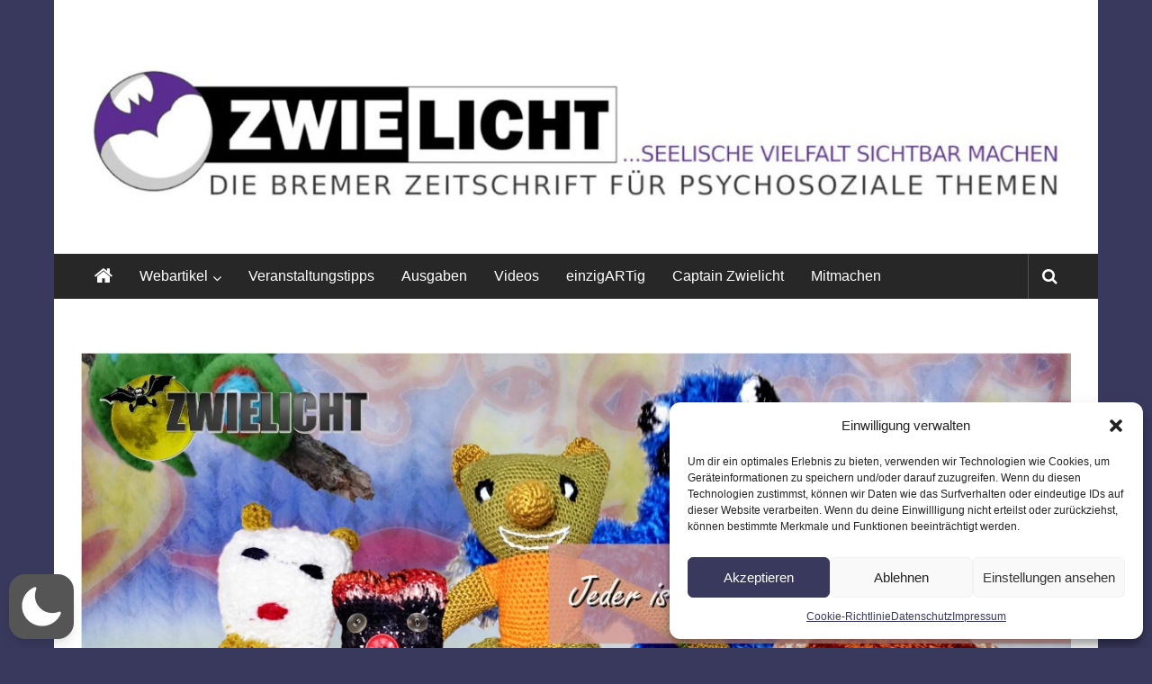

--- FILE ---
content_type: text/css
request_url: https://zwielicht-bremen.de/wp-content/themes/colornews/style.css?ver=6.9.1768501520
body_size: 12592
content:
/*
Theme Name: ColorNews
Theme URI: https://themegrill.com/themes/colornews/
Author: ThemeGrill
Author URI: https://themegrill.com/
Description: ColorNews is a perfect free responsive news style WordPress theme. This theme provides beautiful well-organized magazine look and feel, carefully designed to give stunning impression to your visitors. Represent your categories with different colors and make your site colorful and crisp. This theme is specially crafted for news, newspaper, publishing and magazine types of site. Got a new magazine site project? This theme will be an ideal fit. Get free support at https://themegrill.com/contact/ and check the demo at https://themegrilldemos.com/colornews/
Version: 1.2.8
Tested up to: 6.4
Requires PHP: 5.6
License: GNU General Public License, version 3 (GPLv3)
License URI: http://www.gnu.org/licenses/gpl-3.0.txt
Text Domain: colornews
Tags: one-column, two-columns, right-sidebar, left-sidebar, flexible-header, custom-header, custom-background, custom-menu, custom-colors, sticky-post, threaded-comments, translation-ready, featured-images, theme-options, post-formats, footer-widgets, blog, e-commerce, news

Resetting and rebuilding styles have been helped along thanks to the fine work of
Eric Meyer http://meyerweb.com/eric/tools/css/reset/index.html
along with Nicolas Gallagher and Jonathan Neal http://necolas.github.com/normalize.css/
and Blueprint http://www.blueprintcss.org/
*/

/*--------------------------------------------------------------
Reset
--------------------------------------------------------------*/

html,
body,
div,
span,
applet,
object,
iframe,
h1,
h2,
h3,
h4,
h5,
h6,
p,
blockquote,
pre,
a,
abbr,
acronym,
address,
big,
cite,
code,
del,
dfn,
em,
font,
ins,
kbd,
q,
s,
samp,
small,
strike,
strong,
sub,
sup,
tt,
var,
dl,
dt,
dd,
ol,
ul,
li,
fieldset,
form,
label,
legend,
table,
caption,
tbody,
tfoot,
thead,
tr,
th,
td {
    border: 0;
    font-family: inherit;
    font-size: 100%;
    font-style: inherit;
    font-weight: inherit;
    margin: 0;
    outline: 0;
    padding: 0;
    vertical-align: baseline;
}

html {
    font-size: 62.5%;
    /* Corrects text resizing oddly in IE6/7 when body font-size is set using em units http://clagnut.com/blog/348/#c790 */
    overflow-y: scroll;
    /* Keeps page centered in all browsers regardless of content height */
    -webkit-text-size-adjust: 100%;
    /* Prevents iOS text size adjust after orientation change, without disabling user zoom */
    -ms-text-size-adjust: 100%;
    /* www.456bereastreet.com/archive/201012/controlling_text_size_in_safari_for_ios_without_disabling_user_zoom/ */
}

*,
*:before,
*:after {
    /* apply a natural box layout model to all elements; see http://www.paulirish.com/2012/box-sizing-border-box-ftw/ */
    -webkit-box-sizing: border-box;
    /* Not needed for modern webkit but still used by Blackberry Browser 7.0; see http://caniuse.com/#search=box-sizing */
    -moz-box-sizing: border-box;
    /* Still needed for Firefox 28; see http://caniuse.com/#search=box-sizing */
    box-sizing: border-box;
}

body {
    background: #ffffff;
}

article,
aside,
details,
figcaption,
figure,
footer,
header,
main,
nav,
section {
    display: block;
}

ol,
ul {
    list-style: none;
}

table {
    border-collapse: separate;
    border-spacing: 0;
}

caption,
th,
td {
    font-weight: normal;
    text-align: left;
}

blockquote:before,
blockquote:after,
q:before,
q:after {
    content: "";
}

blockquote,
q {
    quotes: "" "";
}

a:focus {
    outline: 0;
}

a:hover,
a:active {
    outline: 0;
}

a img {
    border: 0;
}

/*--------------------------------------------------------------
Typography
--------------------------------------------------------------*/

body,
button,
input,
select,
textarea {
    color: #333333;
    font-family: 'Roboto', sans-serif;
    font-size: 14px;
    line-height: 1.8;
    font-weight: 400;
}

h1,
h2,
h3,
h4,
h5,
h6 {
    clear: both;
    font-weight: normal;
    font-family: 'Roboto', sans-serif;
    line-height: 1.3;
    margin-bottom: 15px;
    color: #333333;
    font-weight: 400;
}

p {
    margin-bottom: 15px;
}

b,
strong {
    font-weight: bold;
}

dfn,
cite,
em,
i {
    font-style: italic;
}

blockquote,
.wp-block-quote,
.wp-block-quote.is-style-large,
.wp-block-quote.has-text-align-right {
    margin: 0 15px;
    font-size: 20px;
    font-style: italic;
    font-family: 'Roboto', sans-serif;
    font-weight: 300;
    border-left: 0;
}

address {
    margin: 0 0 15px;
}

pre {
    background: #eeeeee;
    font-family: "Courier 10 Pitch", Courier, monospace;
    font-size: 15px;
    line-height: 1.6;
    margin-bottom: 1.6em;
    max-width: 100%;
    overflow: auto;
    padding: 1.6em;
    border: 1px solid #eeeeee;
    white-space: pre-wrap;
}

code,
kbd,
tt,
var {
    font: 15px Monaco, Consolas, "Andale Mono", "DejaVu Sans Mono", monospace;
}

abbr,
acronym {
    border-bottom: 1px dotted #666666;
    cursor: help;
}

mark,
ins {
    background: #fff9c0;
    text-decoration: none;
}

sup,
sub {
    font-size: 75%;
    height: 0;
    line-height: 0;
    position: relative;
    vertical-align: baseline;
}

sup {
    bottom: 1ex;
}

sub {
    top: .5ex;
}

small {
    font-size: 75%;
}

big {
    font-size: 125%;
}

h1 {
    font-size: 36px;
}

h2 {
    font-size: 30px;
}

h3 {
    font-size: 28px;
}

h4 {
    font-size: 20px;
}

h5 {
    font-size: 18px;
}

h6 {
    font-size: 16px;
}

/*--------------------------------------------------------------
Elements
--------------------------------------------------------------*/

hr,
.wp-block-separator {
    background-color: #cccccc;
    border: 0;
    height: 1px;
    margin-bottom: 15px;
}

ul,
ol {
    margin: 0 0 15px 20px;
}

ul {
    list-style: disc;
}

ol {
    list-style: decimal;
}

li>ul,
li>ol {
    margin-bottom: 0;
    margin-left: 15px;
}

dt {
    font-weight: bold;
}

dd {
    margin: 0 15px 15px;
}

img {
    height: auto;
    /* Make sure images are scaled correctly. */
    max-width: 100%;
    /* Adhere to container width. */
    vertical-align: middle;
}

figure {
    margin: 0;
}

table {
    margin: 0 0 15px;
    width: 100%;
    border-collapse: collapse;
}

th {
    font-weight: bold;
}

th,
td,
.wp-block-table th,
.wp-block-table td {
    border: 1px solid #cccccc;
    padding: 5px 10px;
}

/*--------------------------------------------------------------
Forms
--------------------------------------------------------------*/

button,
input,
select,
textarea {
    font-size: 100%;
    /* Corrects font size not being inherited in all browsers */
    margin: 0;
    /* Addresses margins set differently in IE6/7, F3/4, S5, Chrome */
    vertical-align: middle;
}

.navigation .nav-links a,
.bttn,
button,
input[type="button"],
input[type="reset"],
input[type="submit"] {
    background: #333333;
    color: #ffffff;
    cursor: pointer;
    /* Improves usability and consistency of cursor style between image-type 'input' and others */
    font-size: 14px;
    line-height: 13px;
    height: 33px;
    border: none;
    padding: 10px 15px;
    font-weight: 400;
    display: inline-block;
    position: relative;
    text-shadow: none;
    -webkit-transition: background 0.5s ease;
    -moz-transition: background 0.5s ease;
    -ms-transition: background 0.5s ease;
    -o-transition: background 0.5s ease;
    transition: background 0.5s ease;
}

.navigation .nav-links a {
    height: auto;
    line-height: 22px;
}

.navigation .nav-links a:hover,
.bttn:hover,
button,
input[type="button"]:hover,
input[type="reset"]:hover,
input[type="submit"]:hover {
    background: #dc3522;
    /*color: #ffffff !important;*/
}

input[type="checkbox"],
input[type="radio"] {
    padding: 0;
}

button::-moz-focus-inner,
input::-moz-focus-inner {
    /* Corrects inner padding and border displayed oddly in FF3/4 www.sitepen.com/blog/2008/05/14/the-devils-in-the-details-fixing-dojos-toolbar-buttons/ */
    border: 0;
    padding: 0;
}

input[type="text"],
input[type="email"],
input[type="url"],
input[type="password"],
input[type="search"] {
    color: #666666;
    border: 1px solid #cccccc;
    height: 36px;
    width: 100%;
    -webkit-appearance: none;
}

input[type="text"]:focus,
input[type="email"]:focus,
input[type="url"]:focus,
input[type="password"]:focus,
input[type="search"]:focus,
textarea:focus {
    border: 1px solid #aaaaaa;
}

.searchform input[type="text"]:focus {
    border: none;
}

input[type="text"],
input[type="email"],
input[type="url"],
input[type="password"],
input[type="search"] {
    padding: 3px 6px;
}

textarea {
    overflow: auto;
    /* Removes default vertical scrollbar in IE6/7/8/9 */
    padding-left: 3px;
    vertical-align: top;
    /* Improves readability and alignment in all browsers */
    color: #666666;
    border: 1px solid #cccccc;
    height: 160px;
    max-width: 100%;
    width: 100%;
}

/*--------------------------------------------------------------
Links
--------------------------------------------------------------*/

a {
    color: #dc3522;
    text-decoration: none;
    transition: all 0.3s ease-in-out;
    -webkit-transition: all 0.3s ease-in-out;
    -moz-transition: all 0.3s ease-in-out;
}

a:visited {}

a:hover,
a:focus,
a:active {
    color: #ba2616;
}

a:focus {
    outline: thin dotted;
}

/*--------------------------------------------------------------
Accessibility
--------------------------------------------------------------*/

/* Text meant only for screen readers */

.screen-reader-text {
    border: 0;
    clip: rect(1px, 1px, 1px, 1px);
    clip-path: inset(50%);
    height: 1px;
    margin: -1px;
    overflow: hidden;
    padding: 0;
    position: absolute !important;
    width: 1px;
    word-wrap: normal !important;
    /* Many screen reader and browser combinations announce broken words as they would appear visually. */
}

.screen-reader-text:focus {
    background-color: #f1f1f1;
    border-radius: 3px;
    box-shadow: 0 0 2px 2px rgba(0, 0, 0, 0.6);
    clip: auto !important;
    clip-path: none;
    color: #21759b;
    display: block;
    font-size: 0.875rem;
    font-size: 14px;
    font-weight: bold;
    height: auto;
    left: 5px;
    line-height: normal;
    padding: 15px 23px 14px;
    text-decoration: none;
    top: 5px;
    width: auto;
    z-index: 100000;
    /* Above WP toolbar. */
}

/* Do not show the outline on the skip link target. */
#main[tabindex="-1"]:focus {
    outline: 0;
}

/*--------------------------------------------------------------
Alignments
--------------------------------------------------------------*/

.alignleft {
    display: inline;
    float: left;
    margin-right: 15px;
}

.alignright {
    display: inline;
    float: right;
    margin-left: 15px;
}

.aligncenter {
    clear: both;
    display: block;
    text-align: center;
    margin: 0 auto;
}

/*--------------------------------------------------------------
Clearings
--------------------------------------------------------------*/

.clearfix:before,
.clearfix:after,
.row:before,
.row:after,
.entry-content:before,
.entry-content:after,
.comment-content:before,
.comment-content:after,
.site-header:before,
.site-header:after,
.site-content:before,
.site-content:after,
.site-footer:before,
.site-footer:after,
.tg-container:after,
.tg-container:before {
    content: '';
    display: table;
}

.clearfix:after,
.row:after,
.entry-content:after,
.comment-content:after,
.site-header:after,
.site-content:after,
.site-footer:after,
.tg-container:after {
    clear: both;
}

.clear {
    clear: both;
}

/*--------------------------------------------------------------
9.0 Widgets
--------------------------------------------------------------*/

/*.widget {
	margin: 0 0 25px;
	padding-bottom: 10px;
}*/

/* Make sure select elements fit in widgets */

.widget select {
    max-width: 100%;
}

/* Search widget */

.widget_search .search-submit {
    display: none;
}

/*--------------------------------------------------------------
Posts and pages
--------------------------------------------------------------*/

h1.entry-title,
h2.entry-title {
    color: #353535;
    font-weight: 700;
    margin-bottom: 0;
    padding-bottom: 0;
    text-transform: capitalize;
    font-size: 36px;
}

h1.entry-title a {
    color: #3d3d3d;
}

.hentry {
    margin: 0 0 15px;
}

.updated {
    display: none;
}

.single .byline,
.group-blog .byline,
.posted-on,
.blog-author,
.blog-cat {
    display: inline;
    font-family: 'Roboto', sans-serif;
    font-size: 14px;
    font-style: italic;
    font-weight: 300;
}

.cat-links {
    margin-right: 10px;
}

.page-content,
.entry-content,
.entry-summary {
    margin: 15px 0 0;
}

.page-links {
    clear: both;
    margin: 0 0 15px;
}

#blog-post article.hentry,
.search article.hentry,
.archive article.hentry,
.tag article.hentry,
.category article.hentry {
    margin-bottom: 20px;
    padding-bottom: 20px;
    border-bottom: 1px dashed #dddddd;
}

article.hentry h1.entry-title {
    margin-bottom: 5px;
    line-height: 1.2;
}

article.hentry .entry-footer>span {
    margin-right: 15px;
    font-size: 13px;
}

.page-header .page-title {
    color: #333333;
    padding-bottom: 15px;
}

.tags-links:before {
    content: "\f02c";
    font-family: FontAwesome;
    font-style: normal;
    margin-right: 3px;
    color: #aeaeae;
}

.entry-footer a {
    color: #999999;
}

.entry-footer a:hover {
    color: #dc3522;
}

.nav-links .meta-nav {
    display: none;
}

.nav-links .nav-previous,
.nav-links .nav-next {
    display: inline-block;
    float: left;
    width: auto;
}

.nav-links .nav-next {
    float: right;
}

.navigation .nav-links a {
    display: block;
    height: auto;
    line-height: 20px;
}

.nav-links .nav-next {
    text-align: right;
}

.nav-links .nav-previous a:before {
    content: "\f0d9";
    font-family: FontAwesome;
    font-style: normal;
    margin-right: 5px;
}

.nav-links .nav-next a:after {
    content: "\f0da";
    font-family: FontAwesome;
    font-style: normal;
    margin-left: 5px;
}

.entry-thumbnail {
    margin-bottom: 34px;
    position: relative;
}

.entry-exrecpt {
    width: 60%;
    float: right;
}

.short-content {
    margin-bottom: 10px;
}

.short-content+.bttn {
    float: right;
}

.entry-footer {
    margin-top: 10px;
}

.full-width {
    float: none;
    width: 100%;
}

/*--------------------------------------------------------------
Asides
--------------------------------------------------------------*/

.blog .format-aside .entry-title,
.archive .format-aside .entry-title {
    display: none;
}

/*--------------------------------------------------------------
Comments
--------------------------------------------------------------*/

#comments {
    border-top: 3px solid #eeeeee;
    margin-top: 30px;
    padding-top: 15px;
}

#comments i {
    font-size: 16px;
    color: #aaaaaa;
    padding-right: 10px;
}

.comments-title {
    font-size: 24px;
}

.comment-content a {
    word-wrap: break-word;
}

.comment-navigation {
    margin-bottom: 15px;
}

.bypostauthor {}

#comments .comments-title {
    margin-bottom: 10px;
}

.avatar {
    border-radius: 50%;
    float: left;
}

.comments-area article header {
    margin: 0 0 5px;
    overflow: hidden;
    position: relative;
}

.comments-area .comment-edit-link,
.comments-area .comment-permalink,
.comments-area .comment-date-time,
.comments-area .comment-author-link {
    display: block;
    margin-left: 100px;
    color: #999999;
}

#content .comments-area article header cite a:hover,
#content .comments-area a.comment-edit-link:hover,
#content .comments-area a.comment-permalink:hover {
    color: #289dcc;
}

.comments-area .comment-author-link a {
    color: #999999;
}

.comments-area .comment-author-link a:hover {
    color: #289dcc;
}

.comments-area .comment-author-link span {
    margin-left: 10px;
    padding: 0 5px;
    background-color: #32c4d1;
    color: #ffffff;
    border-radius: 3px;
}

.comments-area article header .comment-edit-link:before {
    content: "\f044";
    font-family: FontAwesome;
    font-style: normal;
    font-weight: normal;
    text-decoration: inherit;
    color: #aaaaaa;
    font-size: 16px;
    padding-right: 10px;
}

.comment-content {
    padding: 15px 15px 25px;
    background-color: #f8f8f8;
    border: 1px solid #eaeaea;
    border-radius: 2px;
}

.comment-author img {
    margin-right: 15px;
}

.comment {
    margin-bottom: 20px;
}

.comment ul,
.comment ol {
    margin: 0 0 20px 20px;
}

.comment ul {
    list-style: square outside none;
}

.comment .comment-reply-link {
    float: right;
    color: #aaaaaa;
}

.comment .comment-reply-link:before {
    content: "\f112";
    font-family: FontAwesome;
    font-style: normal;
    font-weight: normal;
    text-decoration: inherit;
    color: #aaaaaa;
    font-size: 16px;
    padding-right: 10px;
}

.comment .comment-reply-link:hover {
    color: #dc3522;
}

.comment-list {
    margin-bottom: 25px;
}

.comment-list .children {
    margin-left: 20px;
}

.comment-list,
.comment-list .children {
    list-style-type: none;
    padding: 0;
}

.nav-previous,
.nav-next {
    margin-bottom: 15px;
}

.nav-previous a,
.nav-next a {
    color: #289dcc;
    cursor: pointer;
    font-size: 16px;
}

.nav-previous a {
    float: left;
}

.nav-next a {
    float: right;
}

.nav-previous a:hover,
.nav-next a:hover {
    text-decoration: underline;
}

.comment-meta {
    margin-bottom: 20px;
}

.comment-metadata a {
    color: #333333;
}

.bypostauthor,
.sticky {}

/*--------------------------------------------------------------
Infinite scroll
--------------------------------------------------------------*/

/* Globally hidden elements when Infinite Scroll is supported and in use. */

.infinite-scroll .paging-navigation,

/* Older / Newer Posts Navigation (always hidden) */

.infinite-scroll.neverending .site-footer {
    /* Theme Footer (when set to scrolling) */
    display: none;
}

/* When Infinite Scroll has reached its end we need to re-display elements that were hidden (via .neverending) before */

.infinity-end.neverending .site-footer {
    display: block;
}

#infinite-footer {
    display: none;
}

/*--------------------------------------------------------------
Media
--------------------------------------------------------------*/

.page-content img.wp-smiley,
.entry-content img.wp-smiley,
.comment-content img.wp-smiley {
    border: none;
    margin-bottom: 0;
    margin-top: 0;
    padding: 0;
}

.wp-caption {
    border: 1px solid #cccccc;
    margin-bottom: 15px;
    max-width: 100%;
}

.wp-caption img[class*="wp-image-"] {
    display: block;
    margin: 1.2% auto 0;
    max-width: 98%;
}

.wp-caption-text {
    text-align: center;
}

.wp-caption .wp-caption-text {
    margin: 10px 0;
}

.site-main .gallery {
    margin-bottom: 1.5em;
}

.gallery-caption {}

.site-main .gallery a img {
    border: none;
    height: auto;
    max-width: 90%;
}

.site-main .gallery dd,
.site-main .gallery figcaption {
    margin: 0;
}

.site-main .gallery-columns-4 .gallery-item {}

.site-main .gallery-columns-4 .gallery-item img {}

/* Make sure embeds and iframes fit their containers */

embed,
iframe,
object {
    max-width: 100%;
}

/*--------------------------------------------------------------
Responsive grid for pages
--------------------------------------------------------------*/

.tg-column-wrapper {
    clear: both;
    margin-left: -2%;
}

.tg-column-1 {
    width: 100%;
    float: left;
    margin-left: 5%;
}

.tg-column-2 {
    width: 48%;
    margin-left: 2%;
    float: left;
}

.tg-column-3 {
    float: left;
    margin-left: 2%;
    width: 31.33%;
}

.tg-column-4 {
    width: 18%;
    margin-left: 5%;
    float: left;
}

.tg-column-bottom-margin {
    margin-bottom: 2%;
}

.tg-footer-column-3 {
    width: 28%;
    margin-left: 2%;
    float: left;
}

.tg-footer-column-3:first-child {
    width: 38%;
}

/*--------------------------------------------------------------
COMMON CSS
--------------------------------------------------------------*/

body {
    font-weight: 300;
    position: relative;
    font-family: 'Roboto', sans-serif;
    line-height: 1.5;
}

.tg-container {
    width: 1160px;
    margin: 0 auto;
    position: relative;
}

.boxed-layout #page {
    width: 1160px;
    margin: 0 auto;
    background: #ffffff;
}

.wide #page {
    background: #ffffff;
}

.hide {
    display: none;
}

.tg-inner-wrap {
    width: 1100px;
    margin: 0 auto;
}

/*--------------------------------------------------------------
Header CSS
--------------------------------------------------------------*/

/*----------- Top Header CSS  -------------*/

.top-header-wrapper {
    /* Permalink - use to edit and share this gradient: http://colorzilla.com/gradient-editor/#565656+0,0a0a0a+100 */
    background: #565656;
    /* Old browsers */
    background: -moz-linear-gradient(top, #565656 0%, #0a0a0a 100%);
    /* FF3.6+ */
    background: -webkit-gradient(linear, left top, left bottom, color-stop(0%, #565656), color-stop(100%, #0a0a0a));
    /* Chrome,Safari4+ */
    background: -webkit-linear-gradient(top, #565656 0%, #0a0a0a 100%);
    /* Chrome10+,Safari5.1+ */
    background: -o-linear-gradient(top, #565656 0%, #0a0a0a 100%);
    /* Opera 11.10+ */
    background: -ms-linear-gradient(top, #565656 0%, #0a0a0a 100%);
    /* IE10+ */
    background: linear-gradient(to bottom, #565656 0%, #0a0a0a 100%);
    /* W3C */
    filter: progid:DXImageTransform.Microsoft.gradient(startColorstr='#565656', endColorstr='#0a0a0a', GradientType=0);
    /* IE6-9 */
}

.header-image-wrap {
    text-align: center;
}

/*----------- Category Menu CSS  -------------*/

.category-toogle-wrap {
    float: left;
    position: relative;
}

.category-toggle-block {
    background: #dc3522 none repeat scroll 0 0;
    display: block;
    height: 42px;
    text-align: center;
    width: 40px;
    padding-top: 12px;
    cursor: pointer;
}

.category-menu {
    background: #dc3522 none repeat scroll 0 0;
    left: 0;
    min-width: 200px;
    padding: 15px 10px;
    position: absolute;
    top: 100%;
    z-index: 9999;
}

.category-toggle-block .toggle-bar {
    background: rgba(255, 255, 255, 0.8) none repeat scroll 0 0;
    display: block;
    height: 3px;
    margin: 0 auto 6px;
    width: 30px;
}

.category-toggle-block .toggle-bar:first-child {
    margin-top: 0;
}

.category-menu ul {
    list-style: outside none none;
    margin: 0;
}

.category-menu ul li a {
    border-bottom: 1px solid rgba(255, 255, 255, 0.4);
    color: #ffffff;
    display: block;
    font-size: 16px;
    line-height: 32px;
    text-transform: capitalize;
}

.category-menu ul li a:hover,
.category-menu ul li.current-menu-item a,
.category-menu ul li.current-menu-ancestor>a,
.category-menu ul li.current-menu-parent>a {
    padding-left: 5px;
}

.category-menu li {
    position: relative;
}

.category-menu ul.sub-menu {
    background: #dc3522 none repeat scroll 0 0;
    left: 120%;
    opacity: 0;
    position: absolute;
    top: 0;
    visibility: hidden;
    -webkit-transition: all 0.5s ease;
    -moz-transition: all 0.5s ease;
    -ms-transition: all 0.5s ease;
    -o-transition: all 0.5s ease;
    transition: all 0.5s ease;
    min-width: 200px;
    padding: 0 10px;
}

.category-menu ul>li:hover>.sub-menu {
    left: 104%;
    opacity: 1;
    visibility: visible;
}

/*----------- Top Header menu CSS  -------------*/

.top-menu-wrap ul,
.login-signup-wrap ul {
    list-style: outside none none;
    margin: 0;
    padding: 0;
}

.top-menu-wrap ul li {
    border-left: 1px solid #ffffff;
    display: inline-block;
    line-height: 16px;
    margin-left: 10px;
    padding-left: 13px;
    position: relative;
}

.top-menu-wrap ul li:first-child {
    margin-left: 0;
    padding-left: 0;
    border-left: none;
}

.top-menu-wrap {
    display: inline-block;
    margin: 10px 0 0 35px;
    vertical-align: top;
}

.top-menu-wrap ul li a,
.login-signup-wrap ul li a {
    color: #ffffff;
    text-transform: capitalize;
    position: relative;
    z-index: 999;
}

.top-menu-wrap ul li:hover>a,
.top-menu-wrap ul li.current-menu-item>a,
.top-menu-wrap ul li.current-menu-ancestor>a,
.top-menu-wrap ul li.current-menu-parent>a {
    color: #dc3522;
}

.login-signup-wrap {
    float: right;
    margin: 10px 0 0 35px;
}

.login-signup-wrap i {
    margin-right: 10px;
}

.top-menu-wrap .sub-menu {
    left: 0;
    min-width: 200px;
    opacity: 0;
    padding: 5px 10px 10px;
    position: absolute;
    top: 200%;
    -webkit-transition: all 0.5s ease;
    -moz-transition: all 0.5s ease;
    -ms-transition: all 0.5s ease;
    -o-transition: all 0.5s ease;
    transition: all 0.5s ease;
    visibility: hidden;
    z-index: 99;
}

.top-menu-wrap ul li:hover>.sub-menu {
    visibility: visible;
    opacity: 1;
    background: #333333;
    top: 178%;
}

#masthead .top-menu-wrap ul ul.sub-menu li>.sub-menu {
    top: 0;
    left: 110%;
}

#masthead .top-menu-wrap ul ul li:hover>.sub-menu {
    left: 100%;
}

.top-menu-wrap .sub-menu::before {
    content: "";
    height: 150px;
    left: 0;
    position: absolute;
    top: -75px;
    width: 200px;
    cursor: pointer;
}

.top-menu-wrap ul.sub-menu li {
    border-bottom: 1px solid rgba(255, 255, 255, 0.3);
    border-left: none;
    display: block;
    line-height: 30px;
    list-style: outside none none;
    margin: 0;
    padding: 0;
}

.login-signup-wrap li {
    display: inline-block;
}

.login-signup-wrap a {
    color: transparent;
    font: 0px/0 a;
}

.login-signup-wrap ul li a::before {
    line-height: 20px;
}

/*----------- Middle Header CSS  -------------*/

.middle-header-wrapper {
    padding: 20px 0;
}

.logo {
    float: left;
    line-height: 90px;
    position: relative;
}

#site-title {
    font-size: 30px;
    margin-bottom: 5px;
}

#site-title a {
    color: #333333;
}

#site-title a:hover {
    color: #ba2616;
}

#site-description {
    font-size: 16px;
    font-weight: 300;
}

.header-advertise {
    float: right;
}

.show-both #header-text {
    border-left: 1px solid #cccccc;
    float: left;
    margin-left: 15px;
    padding: 10px 0 0 15px;
}

#header-text {
    float: left;
}

.header-advertise .magazine-block-large-ad {
    text-align: left;
}

.header-advertise .magazine-block-large-ad .tg-block-wrapper {
    border: medium none;
    margin: 0;
    padding: 0;
}

/*----------- bottom Header CSS  -------------*/

/*----------- Menu CSS  -------------*/

.bottom-header-wrapper {
    background: #272727 none repeat scroll 0 0;
    position: relative;
    z-index: 99;
}

.bottom-header-wrapper:before,
.bottom-header-wrapper:after {
    background: #272727 none repeat scroll 0 0;
    content: "";
    height: 50px;
    left: -10px;
    position: absolute;
    top: 0;
    width: 10px;
}

.bottom-header-wrapper:after {
    right: -10px;
    left: auto;
}

.bottom-header-wrapper>.bottom-arrow-wrap {
    position: relative;
}

.bottom-header-wrapper>.bottom-arrow-wrap::before,
.bottom-header-wrapper>.bottom-arrow-wrap::after {
    border-bottom: 10px solid transparent;
    border-right: 10px solid #272727;
    border-top: 10px solid transparent;
    content: "";
    left: -10px;
    position: absolute;
    top: 40px;
}

.bottom-header-wrapper>.bottom-arrow-wrap::after {
    left: auto;
    right: -10px;
    -webkit-transform: rotate(180deg);
    -moz-transform: rotate(180deg);
    -ms-transform: rotate(180deg);
    -o-transform: rotate(180deg);
    transform: rotate(180deg);
}

.bottom-header-wrapper .home-icon {
    float: left;
}

.bottom-header-wrapper .home-icon a {
    color: #ffffff;
    display: block;
    font-size: 22px;
    line-height: 50px;
    padding: 0 15px;
    -webkit-transition: background 0.5s ease;
    -moz-transition: background 0.5s ease;
    -ms-transition: background 0.5s ease;
    -o-transition: background 0.5s ease;
    transition: background 0.5s ease;
}

.wide .bottom-header-wrapper>.bottom-arrow-wrap::before,
.wide .bottom-header-wrapper>.bottom-arrow-wrap::after,
.wide .bottom-header-wrapper::before,
.wide .bottom-header-wrapper::after {
    display: none;
}

.bottom-header-wrapper .home-icon a:hover,
.home .bottom-header-wrapper .home-icon a {
    background: #dc3522;
}

#site-navigation {
    float: left;
}

#site-navigation ul {
    list-style: outside none none;
    margin: 0;
    padding: 0;
}

#site-navigation ul>li {
    float: left;
    font-size: 16px;
    font-weight: 300;
    line-height: 50px;
    padding: 0 15px;
    -webkit-transition: background 0.5s ease;
    -moz-transition: background 0.5s ease;
    -ms-transition: background 0.5s ease;
    -o-transition: background 0.5s ease;
    transition: background 0.5s ease;
    position: relative;
}

#site-navigation ul>li.menu-item-has-children {
    padding-right: 30px;
}

#site-navigation ul>li.menu-item-has-children>a {
    position: relative;
}

#site-navigation ul>li.menu-item-has-children>a:after {
    position: absolute;
    top: 50%;
    right: -15px;
    content: "\f107";
    font-family: FontAwesome;
    color: #ffffff;
    -webkit-transform: translateY(-45%);
    -moz-transform: translateY(-45%);
    -ms-transform: translateY(-45%);
    -o-transform: translateY(-45%);
    transform: translateY(-45%);
}

#site-navigation ul.sub-menu>li.menu-item-has-children>a::after {
    content: "\f105";
}

#site-navigation ul>li:hover,
#site-navigation ul>li.current-menu-item,
#site-navigation ul>li.current-menu-ancestor,
#site-navigation ul>li.current-menu-parent {
    background: #dc3522;
}

#site-navigation ul>li a {
    color: #ffffff;
    display: block;
}

#site-navigation ul.sub-menu,
#site-navigation ul.children {
    background: #272727 none repeat scroll 0 0;
    position: absolute;
    min-width: 270px;
    left: 0;
    top: 120%;
    visibility: hidden;
    opacity: 0;
    z-index: 9;
    -webkit-transition: all 0.5s ease;
    -moz-transition: all 0.5s ease;
    -ms-transition: all 0.5s ease;
    -o-transition: all 0.5s ease;
    transition: all 0.5s ease;
}

#site-navigation ul.sub-menu li {
    border-bottom: 1px solid rgba(255, 255, 255, 0.2);
    float: none;
    line-height: 40px;
}

#site-navigation ul>li:hover>.sub-menu,
#site-navigation ul>li:hover>.children,
#site-navigation ul>li.focus>.sub-menu,
#site-navigation ul>li.focus>.children {
    top: 100%;
    opacity: 1;
    visibility: visible;
}

#site-navigation ul.sub-menu ul,
#site-navigation ul.children ul {
    left: 110%;
    top: 0 !important;
}

#site-navigation ul.children li,
#site-navigation ul.sub-menu li {
    width: 100%;
}

#site-navigation .sub-menu>li:hover>ul,
#site-navigation .sub-menu>li.focus>ul {
    left: 100%;
}

.sub-toggle {
    display: none;
}

/*----------- share-search CSS  -------------*/

.share-search-wrap {
    float: right;
}

.search-icon,
.share-wrap {
    border-left: 1px solid rgba(255, 255, 255, 0.2);
    display: block;
    float: left;
    line-height: 50px;
    padding: 0 15px;
    font-size: 18px;
    cursor: pointer;
}

.search-icon:hover,
.share-wrap:hover {
    background: #dc3522;
}

.search-icon,
.share-wrap a {
    color: #ffffff;
}

.search-box {
    background: #dc3522 none repeat scroll 0 0;
    left: 0;
    opacity: 0;
    padding: 5px 0;
    position: absolute;
    top: 0;
    visibility: hidden;
    width: 0;
    -webkit-transition: all 0.5s ease;
    -moz-transition: all 0.5s ease;
    -ms-transition: all 0.5s ease;
    -o-transition: all 0.5s ease;
    transition: all 0.5s ease;
    z-index: 9;
}

.search-box.active {
    visibility: visible;
    opacity: 1;
    width: 100%;
}

.home-search .searchform {
    margin-left: 2%;
    width: 85%;
    position: relative;
}

.home-search .searchform input[type="text"] {
    border: medium none;
    height: 40px;
}

.home-search .searchform button[type="submit"] {
    background: #bf4532 none repeat scroll 0 0;
    height: 40px;
    position: absolute;
    right: 0;
    top: 0;
}

.home-search .close {
    color: #ffffff;
    font-size: 40px;
    font-weight: 600;
    line-height: 40px;
    position: absolute;
    right: 30px;
    top: 0;
    cursor: pointer;
}

/*--------------------------------------------------------------
Breaking news CSS
--------------------------------------------------------------*/

#breaking-news {
    padding-top: 20px;
}

.breaking-news-wrapper {
    background: #f1f1f1 none repeat scroll 0 0;
}

.breaking-news-title {
    background: #dc3522 none repeat scroll 0 0;
    color: #ffffff;
    float: left;
    font-weight: 500;
    padding: 10px 15px;
}

#breaking-news ul {
    margin: 0;
    padding: 0;
    list-style: none;
}

#breaking-news #ticker_container {
    padding: 10px 0 0 140px;
    position: relative;
    width: 100%;
}

#breaking-news #ticker_container:after {
    content: "";
    display: table;
    clear: both;
}

#breaking-news #controls {
    height: 16px;
    position: absolute;
    right: 10px;
    top: 50%;
    -webkit-transform: translateY(-50%);
    -moz-transform: translateY(-50%);
    -ms-transform: translateY(-50%);
    -o-transform: translateY(-50%);
    transform: translateY(-50%);

}

#breaking-news #newscontent {
    width: 92%;
}

/*--------------------------------------------------------------
Home content CSS
--------------------------------------------------------------*/

#main {
    padding: 20px 0 0;
}

.tg-block-wrapper,
.widget {
    /*background: #efeeee none repeat scroll 0 0;*/
    border: 1px solid rgba(0, 0, 0, 0.1);
    padding: 20px;
    margin-bottom: 20px;
}

.widget.colornews_custom_widget {
    border: none;
    padding: 0;
    margin-bottom: 0;
}

/*--------------------------------------------------------------
Slider CSS
--------------------------------------------------------------*/

.home-slider .bxslider {
    margin: 0;
}

.home-slider .bx-wrapper {
    margin-bottom: 20px;
    position: relative;
}

.home-slider .bx-pager {
    margin-left: -12px;
}

.widget_featured_posts_style_one .tg-block-wrapper {
    padding-bottom: 8px;
}

.home-slider .bx-pager a {
    background: #beb9b9 none repeat scroll 0 0;
    display: block;
    float: left;
    margin-left: 12px;
    opacity: 0.7;
    padding: 9px;
    margin-bottom: 12px;
}

.home-slider .bx-pager a:hover,
.home-slider .bx-pager a.active {
    opacity: 1;
    background: #dc3522;
    -webkit-transition: all 0.5s ease;
    -moz-transition: all 0.5s ease;
    -ms-transition: all 0.5s ease;
    -o-transition: all 0.5s ease;
    transition: all 0.5s ease;
}

.home-slider .slider-category {
    font-size: 18px;
    font-weight: 500;
    left: 0;
    position: absolute;
    text-transform: capitalize;
    top: 30px;
}

.home-slider .slider-category a {
    color: #ffffff;
}

.caption-wrapper {
    background: rgba(0, 0, 0, 0.5) none repeat scroll 0 0;
    bottom: 0;
    padding: 30px 40px;
    position: absolute;
    width: 100%;
}

.caption-title {
    letter-spacing: 1px;
    text-transform: uppercase;
    font-weight: 700;
    font-size: 28px;
}

.caption-title a {
    color: #ffffff;
}

.caption-title a:hover {
    color: #dc3522;
}

.caption-content {
    color: #ffffff;
    font-size: 16px;
    line-height: 26px;
}

.caption-desc {
    float: left;
    width: 80%;
}

.slider-btn {
    float: right;
    width: 20%;
}

.slider-btn a {
    border: 1px solid #ffffff;
    color: #ffffff;
    display: block;
    line-height: 36px;
    margin: 20px auto;
    position: relative;
    text-align: center;
    vertical-align: middle;
    width: 116px;
    -webkit-transition: all 0.5s ease;
    -moz-transition: all 0.5s ease;
    -ms-transition: all 0.5s ease;
    -o-transition: all 0.5s ease;
    transition: all 0.5s ease;
}

.home-slider-wrapper .slider-btn a:hover {
    background: #dc3522;
    border: 1px solid #dc3522;
    color: #ffffff;
}

/*--------------------------------------------------------------
sidebar layout CSS
--------------------------------------------------------------*/

#primary {
    width: 65%;
    float: left;
}

#secondary {
    float: right;
    width: 33%;
}

.left-sidebar #secondary {
    float: left;
}

.left-sidebar #primary {
    float: right;
}

.no-sidebar-full-width #primary {
    width: 100%;
    float: none;
}

.no-sidebar #primary {
    float: none;
    margin: 0 auto;
}

.no-sidebar-full-width,
.no-sidebar,
.no-sidebar-full-width #page,
.no-sidebar #page {
    overflow: hidden;
}

.no-sidebar-full-width #primary .entry-content>.alignfull,
.no-sidebar #primary .entry-content>.alignfull {
    margin-left: calc(50% - 50vw);
    margin-right: calc(50% - 50vw);
    max-width: unset;
}

.no-sidebar-full-width #primary .entry-content>.alignfull.wp-block-cover,
.no-sidebar-full-width #primary .entry-content>.alignfull.wp-block-cover-image,
.no-sidebar #primary .entry-content>.alignfull.wp-block-cover,
.no-sidebar #primary .entry-content>.alignfull.wp-block-cover-image {
    width: unset;
}

.no-sidebar-full-width #primary .entry-content>.alignwide,
.no-sidebar #primary .entry-content>.alignwide {
    margin-left: -50px;
    margin-right: -50px;
    max-width: unset;
    width: unset;
}

.no-sidebar-full-width.boxed-layout #primary .entry-content>.alignwide,
.no-sidebar.boxed-layout #primary .entry-content>.alignwide {
    margin-left: 0;
    margin-right: 0;
    max-width: unset;
    width: unset;
}

.no-sidebar-full-width.boxed-layout #main,
.no-sidebar.boxed-layout #main {
    overflow: hidden;
}

.no-sidebar-full-width.boxed-layout #primary .entry-content>.alignfull,
.no-sidebar.boxed-layout #primary .entry-content>.alignfull {
    margin-left: -30px;
    margin-right: -30px;
}

.no-sidebar-full-width.boxed-layout #primary .entry-content>.alignfull.wp-block-cover,
.no-sidebar-full-width.boxed-layout #primary .entry-content>.alignfull.wp-block-cover-image,
.no-sidebar.box #primary .entry-content>.alignfull.wp-block-cover,
.no-sidebar.box #primary .entry-content>.alignfull.wp-block-cover-image {
    width: unset;
    max-width: unset;
}

/*--------------------------------------------------------------
Magazine Block 1 CSS
--------------------------------------------------------------*/

.title-block-wrap {
    background: #3e3e3e none repeat scroll 0 0;
    color: #ffffff;
    font-weight: 500;
    line-height: 35px;
    font-size: 18px;
    overflow: hidden;
    margin-bottom: 20px;
}

.block-title {
    background: #dc3522 none repeat scroll 0 0;
    display: inline-block;
    padding: 0 20px;
    position: relative;
}

.block-title:after {
    background: inherit;
    content: "";
    height: 35px;
    position: absolute;
    right: -5px;
    top: -5px;
    -webkit-transform: rotate(103deg);
    -moz-transform: rotate(103deg);
    -ms-transform: rotate(103deg);
    -o-transform: rotate(103deg);
    transform: rotate(103deg);
    width: 35px;
}

.block-title>span {
    position: relative;
    z-index: 9;
}

.first-post figure {
    position: relative;
}

.first-post .entry-title {
    font-size: 18px;
}

.first-post .category-collection {
    bottom: 0;
    left: 5px;
    position: absolute;
}

.cat-links a {
    background: #dc3522 none repeat scroll 0 0;
    color: #ffffff;
    padding: 3px 8px;
    font-size: 12px;
}

.colornews_custom_widget .cat-links a:hover {
    color: #ffffff
}

.first-post .cat-links {
    display: inline-block;
    margin-bottom: 10px;
}

.featured-post-wrapper .first-post .entry-title {
    margin: 15px 0;
}

.entry-title a,
.entry-btn a {
    color: #3e3e3e;
}

.below-entry-meta span a,
.below-entry-meta span i {
    color: #767272;
}

.first-post .below-entry-meta span a,
.first-post .below-entry-meta span i {
    font-size: 12px;
}

.entry-title a:hover,
.below-entry-meta span:hover a,
.below-entry-meta span:hover i,
.entry-btn a:hover {
    color: #dc3522;
}

.widget .below-entry-meta>span {
    margin-right: 15px;
}

.below-entry-meta i {
    margin-right: 5px;
}

/*--------------- following post css --------------------*/

/*.magazine-block-1 .following-post {
	float: right;
	width: 49%;
}*/

.following-post .article-content {
    padding-top: 10px;
}

.following-post figure {
    float: left;
    margin-right: 10px;
}

.following-post .below-entry-meta span.byline {
    display: none;
}

.following-post .entry-title {
    margin-bottom: 0;
    display: inline;
    font-size: 14px;
}

.following-post .posted-on,
.following-post .comments {
    font-size: 11px;
}

.following-post .entry-content {
    font-size: 13px;
    line-height: 18px;
    margin-top: 5px;
}

.following-post .single-article {
    border-bottom: 1px solid rgba(0, 0, 0, 0.1);
    margin-bottom: 15px;
    padding-bottom: 15px;
}

.following-post .single-article:last-child {
    border: medium none;
    margin-bottom: 0;
}

/*--------------------------------------------------------------
carousel-slider CSS
--------------------------------------------------------------*/

.carousel-slider {
    margin: 0;
}

.carousel-slider-wrapper {
    position: relative;
}

.carousel-slider-wrapper .bx-controls {
    position: absolute;
    right: 0;
    top: -55px;
}

.carousel-slider-wrapper ul li>a {
    position: relative;
    display: block;
}

.carousel-slider-wrapper .entry-title {
    opacity: 0;
    visibility: hidden;
    position: absolute;
    top: 0;
    left: 0;
    width: 100%;
    height: 100%;
    -webkit-transition: all 0.5s ease;
    -moz-transition: all 0.5s ease;
    -ms-transition: all 0.5s ease;
    -o-transition: all 0.5s ease;
    transition: all 0.5s ease;
    color: #ffffff;
    font-size: 14px;
    font-weight: 300;
    line-height: 20px;
    padding-top: 20px;
    text-align: center;
    -webkit-transform: scale(0.3);
    -moz-transform: scale(0.3);
    -ms-transform: scale(0.3);
    -o-transform: scale(0.3);
    transform: scale(0.3);
}

.carousel-slider-wrapper ul li:hover .entry-title {
    background: rgba(220, 53, 34, 0.5);
    opacity: 1;
    visibility: visible;
    -webkit-transform: scale(1);
    -moz-transform: scale(1);
    -ms-transform: scale(1);
    -o-transform: scale(1);
    transform: scale(1);
}

.carousel-slider-wrapper .bx-controls a {
    font: 0/0 a;
    color: transparent;
    position: relative;
    width: 27px;
    height: 35px;
    line-height: 35px;
    display: inline-block;
    background: #dc3522;
}

.carousel-slider-wrapper .bx-controls a:after {
    color: #ffffff;
    content: "\f104";
    font-family: FontAwesome;
    font-size: 24px;
    left: 0;
    position: absolute;
    text-align: center;
    top: 0;
    width: 27px;
}

.carousel-slider-wrapper .bx-controls a.bx-next:after {
    -webkit-transform: rotate(180deg);
    -moz-transform: rotate(180deg);
    -ms-transform: rotate(180deg);
    -o-transform: rotate(180deg);
    transform: rotate(180deg);
    top: 3px;
}

.carousel-slider-wrapper .bx-controls a:hover {
    background: #ba2616;
}

.widget-title-block .carousel-slider-wrapper .bx-controls {
    left: -20px;
    top: 50%;
    -webkit-transform: translateY(-50%);
    -moz-transform: translateY(-50%);
    -ms-transform: translateY(-50%);
    -o-transform: translateY(-50%);
    transform: translateY(-50%);
    width: 100%;
}

.widget-title-block .bx-next {
    float: right;
    position: relative;
    right: -40px;
}

/*--------------------------------------------------------------
Magazine block 2 css
--------------------------------------------------------------*/

.magazine-block-2 .first-post {
    border-bottom: 1px solid rgba(0, 0, 0, 0.1);
    margin-bottom: 15px;
    padding-bottom: 15px;
}

/*--------------------------------------------------------------
Magazine block 3 css
--------------------------------------------------------------*/

.random-post-block {
    position: relative;
    overflow: hidden;
}

.random-post-block .category-collection {
    position: absolute;
    top: 15px;
}

.random-post-hover {
    position: absolute;
    top: 0;
    left: 0;
    background: rgba(0, 0, 0, 0.6);
    width: 100%;
    height: 100%;
    text-align: center;
    opacity: 0;
    visibility: hidden;
    -webkit-transition: all 0.5s ease;
    -moz-transition: all 0.5s ease;
    -ms-transition: all 0.5s ease;
    -o-transition: all 0.5s ease;
    transition: all 0.5s ease;
}

.random-post-block:hover .random-post-hover {
    opacity: 1;
    visibility: visible;
}

.random-post-hover .entry-title {
    color: #ffffff;
    font-size: 18px;
    font-weight: 300;
    left: 50%;
    margin: 0 auto 0 -40%;
    padding: 5px 0;
    position: absolute;
    top: 10%;
    width: 80%;
    opacity: 0;
    visibility: hidden;
    -webkit-transition: all 0.5s ease;
    -moz-transition: all 0.5s ease;
    -ms-transition: all 0.5s ease;
    -o-transition: all 0.5s ease;
    transition: all 0.5s ease;
}

.random-post-block:hover .random-post-hover .entry-title {
    opacity: 1;
    visibility: visible;
    top: 25%;
}

.random-hover-link {
    bottom: 10%;
    left: 50%;
    margin-left: -25%;
    position: absolute;
    width: 50%;
    -webkit-transition: all 0.5s ease;
    -moz-transition: all 0.5s ease;
    -ms-transition: all 0.5s ease;
    -o-transition: all 0.5s ease;
    transition: all 0.5s ease;
    opacity: 0;
    visibility: hidden;
}

.random-post-block:hover .random-hover-link {
    bottom: 26%;
    opacity: 1;
    visibility: visible;
}

.random-hover-link a {
    border: 1px solid rgba(255, 255, 255, 0.5);
    color: #ffffff;
    margin-right: 2px;
    padding: 0;
    width: 40px;
    display: inline-block;
    height: 40px;
    text-align: center;
    line-height: 40px;
}

.colornews_random_post .random-hover-link a:hover {
    background: #dc3522;
    border: 1px solid #dc3522;
    color: #ffffff;
}

.cat-links {
    display: inline-block;
    margin-bottom: 8px;
    margin-right: 6px;
    word-wrap: break-word;
}

/*--------------------------------------------------------------
Magazine ad css
--------------------------------------------------------------*/

.ad-image {
    text-align: center;
}

.ad-image-small img {
    display: inline-block;
    margin: 0 0 3% 2%;
}

.magazine-block-large-ad .ad-image {
    display: inline-block;
}

.magazine-block-large-ad .tg-block-wrapper {
    display: inline-block;
}

.magazine-block-large-ad {
    text-align: center;
}

/*--------------------------------------------------------------
Tag cloud css
--------------------------------------------------------------*/

.tag-cloud-wrap a {
    color: #333333;
    font-size: 16px;
    padding: 0 7px;
    text-transform: capitalize;
}

.tag-cloud-wrap a:hover {
    color: #dc3522;
}

/*--------------------------------------------------------------
Category title css
--------------------------------------------------------------*/

.page-header .page-title.category-title,
.page-header .page-title {
    background: #f1f1f1 none repeat scroll 0 0;
    border-bottom: 3px solid #dc3522;
    border-radius: 5px 5px 0 0;
    color: #dc3522;
    font-size: 28px;
    margin-bottom: 20px;
    padding: 10px 20px;
}

/*--------------------------------------------------------------
Footer css
--------------------------------------------------------------*/

/*--------------------------------------------------------------
Top-footer css
--------------------------------------------------------------*/

#colophon {
    margin-top: 50px;
}

#top-footer {
    background: #3e3e3e none repeat scroll 0 0;
    padding: 50px 0;
    color: #d9d4d4;
}

#top-footer .title-block-wrap {
    background: rgba(0, 0, 0, 0) none repeat scroll 0 0;
    border-bottom: 1px solid #787878;
    overflow: visible;
    font-size: 20px;
    line-height: 45px;
}

#top-footer .block-title {
    background: none !important;
    border-bottom: 1px solid #dc3522;
    padding: 0;
    top: 1px;
    text-transform: capitalize;
}

#top-footer .block-title:after {
    display: none;
}

#top-footer ul.menu {
    list-style: outside none none;
    margin-left: 0;
}

#top-footer ul.menu li {
    position: relative;
}

/*#top-footer ul.menu li:after {
	position: absolute;
	content: "\f105";
	font-family: FontAwesome;
	left: 10px;
	top: 8px;
	color: #d9d4d4;
	-webkit-transition: color 0.5s ease;
	-moz-transition: color 0.5s ease;
	-ms-transition: color 0.5s ease;
	-o-transition: color 0.5s ease;
	transition: color 0.5s ease;
}*/

/*#top-footer ul.menu li a {
	border-bottom: 1px solid #d9d4d4;
	color: #d9d4d4;
	display: block;
	padding: 8px 20px 8px 30px;
}

#top-footer ul.menu li a:hover,
#top-footer ul.menu li:hover:after {
	color: #dc3522;
}
*/

/*--------------------------------------------------------------
Bottom-footer css
--------------------------------------------------------------*/

#bottom-footer {
    background: #333333 none repeat scroll 0 0;
    padding: 10px 0;
}

#bottom-footer .copy-right {
    text-align: center;
    color: #8c8c8c;
}

#bottom-footer .copy-right a {
    color: #ffffff;
}

#bottom-footer .copy-right a:hover {
    color: #dc3522;
}

/* Social Links in Menu */

#menu-social li a::before {
    display: inline-block;
    padding: 0 10px;
    font-family: FontAwesome;
    font-size: 20px;
    vertical-align: top;
    content: "\f005";
    color: #cccccc;
}

#menu-social li a[href*="facebook.com"]::before {
    content: '\f09a';
    color: #3b5998;
}

#menu-social li a[href*="twitter.com"]::before {
    content: '\f099';
    color: #00aced;
}

#menu-social li a[href*="plus.google.com"]::before {
    content: '\f0d5';
    color: #dd4b39;
}

#menu-social li a[href*="youtube.com"]::before {
    content: '\f167';
    color: #bb0000;
}

#menu-social li a[href*="pinterest.com"]::before {
    content: '\f0d2';
    color: #cb2027;
}

#menu-social li a[href*="instagram.com"]::before {
    content: '\f16d';
    color: #517fa4;
}

/*--------------------------------------------------------------
Blog css
--------------------------------------------------------------*/

.figure-cat-wrap.featured-image-enable {
    position: relative;
}

.featured-image-enable .category-collection {
    bottom: 10px;
    left: 0;
    position: absolute;
}

.post .posted-on>a {
    color: #333333;
    display: block;
    margin: 20px 0 14px;
}

.post .entry-title a {
    font-size: 26px;
    font-weight: 400;
}

article.post.hentry h1.entry-title,
article.post.hentry h2.entry-title {
    line-height: 26px;
    margin-bottom: 10px;
}

.post .below-entry-meta>span::after {
    color: #808080;
    content: "/";
    margin-left: 10px;
    position: relative;
}

.post .below-entry-meta>span:last-child:after {
    display: none;
}

.post .below-entry-meta>span {
    margin-right: 10px;
    font-size: 12px;
    display: inline-block;
}

article.post {
    padding-bottom: 40px;
    margin-bottom: 40px;
    border-bottom: 3px solid #eeeeee;
}

.post .below-entry-meta {
    margin: 20px 0 20px 0;
}

.post .more-link {
    background: #333333 none repeat scroll 0 0;
    color: #ffffff;
    display: inline-block;
    margin-top: 10px;
    padding: 6px 10px;
}

.post .more-link:hover {
    background: #dc3522;
    color: #ffffff;
}

/*--------------------------------------------------------------
Default widget css
--------------------------------------------------------------*/

.widget_archive ul,
.widget_categories ul,
.widget_recent_entries ul,
.widget_meta ul,
.widget_recent_comments ul,
.widget_rss ul,
.widget_pages ul,
.widget_nav_menu ul {
    list-style: outside none none;
    margin: 0;
    padding-left: 10px;
}

.widget_archive a,
.widget_categories a,
.widget_recent_entries a,
.widget_meta a,
.widget_recent_comments li,
.widget_rss li,
.widget_pages li,
.widget_nav_menu li {
    color: #3d3d3d;
    font-size: 14px;
    line-height: 32px;
    padding-left: 22px;
    position: relative;
    -webkit-transition: color 0.3s ease;
    -moz-transition: color 0.3s ease;
    -ms-transition: color 0.3s ease;
    -o-transition: color 0.3s ease;
    transition: color 0.3s ease;
}

.widget a:hover,
.widget a:hover::before {
    color: #dc3522;
}

.widget_archive a::before,
.widget_categories a::before,
.widget_recent_entries a::before,
.widget_meta a::before,
.widget_recent_comments li::before,
.widget_rss li:before,
.widget_pages li:before,
.widget_nav_menu li:before {
    color: #3d3d3d;
    content: "\f187";
    font-family: "FontAwesome";
    font-size: 14px;
    left: 0;
    position: absolute;
    top: -6px;
    -webkit-transition: color 0.3s ease;
    -moz-transition: color 0.3s ease;
    -ms-transition: color 0.3s ease;
    -o-transition: color 0.3s ease;
    transition: color 0.3s ease;
}

.widget_categories a::before {
    content: "\f07b";
}

.widget_recent_entries a::before {
    content: "\f101";
}

.widget_meta a::before,
.widget_nav_menu li:before {
    content: "\f105";
}

.widget_recent_comments li::before {
    content: "\f086";
    top: 0;
}

.widget_rss li::before {
    content: "\f09e";
    top: 0;
}

.widget_pages li:before {
    content: "\f1ea";
    top: 0;
}

.widget_search .search-field {
    width: 85%;
    float: left;
}

.widget_search .searchsubmit {
    height: 36px;
    width: 15%;
}

#top-footer .widget a,
#top-footer .widget li,
#top-footer .widget a:before,
#top-footer .widget li:before {
    color: #ffffff;
    top: 0;
}

#top-footer .widget a:hover,
#top-footer .widget a:hover:before,
#top-footer .widget li:hover:before {
    color: #dc3522;
}

#top-footer .tg-block-wrapper,
#top-footer .widget {
    border: medium none;
}

/*--------------------------------------------------------------
Related post css
--------------------------------------------------------------*/

.related-post-wrapper {
    margin-top: 15px;
    padding: 15px;
    border: 1px solid rgba(0, 0, 0, 0.1);
}

.related-post-wrapper .block-title i {
    margin-right: 10px;
}

.single-related-posts .entry-title {
    font-size: 16px;
    font-weight: 400;
    margin: 10px 0 5px;
}

.single-related-posts .below-entry-meta>span {
    display: inline-block;
    font-size: 12px;
    margin-right: 0;
    word-wrap: break-word;
}

/*--------------------------------------------------------------
Author box css
--------------------------------------------------------------*/

.author-box {
    display: inline-block;
    margin: 15px 0;
    padding: 2%;
    width: 100%;
    border: 1px solid rgba(0, 0, 0, 0.1);
}

.author-img {
    display: inline;
    float: left;
    margin-right: 15px;
}

.author-name {
    padding-bottom: 10px;
    display: inline;
}

.author-description {}

/*--------------------------------------------------------------
	404-error css
--------------------------------------------------------------*/

.error-wrap span {
    display: block;
    text-align: center;
}

.num-404 {
    color: #dc3522;
    font-size: 300px;
    font-weight: 700;
    line-height: 300px;
}

.error {
    background: #dc3522 none repeat scroll 0 0;
    color: #ffffff;
    font-size: 25px;
    font-weight: 600;
    letter-spacing: 3px;
    line-height: 35px;
    margin: 20px auto;
    padding: 2px 28px;
    text-transform: uppercase;
    width: 100%;
}

.error-404 .page-header,
.error-404 p {
    text-align: center;
}

.date-in-header {
    color: #ffffff;
}

.error-404 input,
.no-results input {
    margin-left: 0;
    margin-right: -4px;
    width: 84% !important;
}

.error-404 button,
.no-results button {
    padding: 0 10px;
    line-height: 30px;
    height: 36px;
}

/*--------------------------------------------------------------
Gutenberg Blocks Layout.
--------------------------------------------------------------*/
.wp-block-gallery.alignleft,
.wp-block-gallery.alignright,
.wp-block-gallery.aligncenter,
.wp-block-social-links.alignleft,
.wp-block-social-links.alignright,
.wp-block-social-links.aligncenter {
    display: flex;
}

/*--------------------------------------------------------------
Gallery-layoout
--------------------------------------------------------------*/
ul.blocks-gallery-grid,
ul.wp-block-gallery {
    padding: 0;
}

ul.blocks-gallery-grid img,
ul.wp-block-gallery img {
    margin-bottom: 0;
}

.gallery {
    margin: 0 auto 2em;
}

.gallery .gallery-item {
    float: left;
    display: block;
    background: #ffffff;
    margin: 10px 1.5% 20px;
    text-align: center;
}

.gallery .gallery-item:hover {}

.gallery .gallery-icon {
    text-align: center;
    padding: 0;
    margin: 0;
    overflow: hidden;
    line-height: 0;
}

.gallery-columns-1 .gallery-item {
    float: none;
    text-align: center;
    width: 100%;
    margin: 10px 0 20px;
}

.gallery-columns-2 .gallery-item {
    width: 47%;
}

.gallery-columns-3 .gallery-item {
    width: 30.33%;
}

.gallery-columns-4 .gallery-item {
    width: 22%;
}

.gallery-columns-5 .gallery-item {
    width: 17%;
}

.gallery-columns-6 .gallery-item {
    width: 13.6%;
}

.gallery-columns-7 .gallery-item {
    width: 12.25%;
    margin: 10px 1% 10px;
}

.gallery-columns-8 .gallery-item {
    width: 10.5%;
    margin: 10px 1% 10px;
}

.gallery-columns-9 .gallery-item {
    width: 9.11%;
    margin: 10px 1% 10px;
}

.gallery dl a {
    display: block;
}

.gallery dl a img {
    height: auto;
    margin: 0 auto;
}

.gallery .gallery-caption {
    font-size: 20px;
    line-height: 1.2;
    margin: 10px 0 0;
}

.gallery br+br {
    display: none;
}

ul.wp-block-gallery {
    margin: 0;
}

/*--------------------------------------------------------------
HEADER MEDIA CSS
--------------------------------------------------------------*/
div.wp-custom-header {
    position: relative;
}

iframe#wp-custom-header-video {
    width: 100%;
    display: block;
}

.wp-custom-header-video-button {
    opacity: 0;
    visibility: hidden;
    position: absolute;
    top: 0;
    left: 0;
    right: 0;
    bottom: 0;
    margin: auto;
    width: 62px;
    height: 50px;
    font: 0px/0 a;
    -moz-transition: all 0.5s;
    -o-transition: all 0.5s;
    -webkit-transition: all 0.5s;
    transition: all 0.5s;
}

div#wp-custom-header:hover .wp-custom-header-video-button {
    visibility: visible;
    opacity: 1;
}

.wp-custom-header-video-button:before {
    content: '\f04b';
    display: block;
    font-family: FontAwesome;
    font-size: 20px;
}

.wp-custom-header-video-button.wp-custom-header-video-pause:before {
    content: '\f04c';
}

/* =SCROLL UP
----------------------------------------------- */

a#scroll-up {
    bottom: 20px;
    position: fixed;
    right: 20px;
    display: none;
    opacity: 0.5;
    background-color: rgba(255, 255, 255, 0.5);
    filter: alpha(opacity=50);
    padding: 10px;
    border-radius: 5px;
}

a#scroll-up i {
    font-size: 25px;
    color: #dc3522;
}

a#scroll-up:hover {
    opacity: 1;
    filter: alpha(opacity=100);
    /* For IE8 and earlier */
}

/* Large desktop */

@media screen and (max-width: 1500px) {
    .no-sidebar-full-width .alignwide {
        margin-left: -20px;
        margin-right: -20px;
    }
}

@media screen and (max-width: 1400px) and (min-width: 1200px) {
    .no-sidebar-full-width #primary .entry-content>.alignwide {
        margin-left: -20px;
        margin-right: -20px;
    }

    .no-sidebar #primary .entry-content>.alignwide {
        margin-left: -50px;
        margin-right: -50px;
    }

    .no-sidebar #primary .entry-content>.alignfull {
        margin-left: -15px;
        margin-right: -15px;
    }
}

@media (max-width: 1200px) {
    .boxed-layout #page {
        width: 98%;
        margin: 0 auto;
    }

    .tg-container {
        width: 100%;
        margin: 0 auto;
    }

    .tg-inner-wrap {
        width: 98%;
        margin: 0 auto;
    }

    .home-slider .bx-pager {
        text-align: center;
    }

    .home-slider .bx-pager a {
        display: inline-block;
        float: none;
        text-align: center;
        width: 18%;
    }

    .bottom-header-wrapper>.bottom-arrow-wrap::before,
    .bottom-header-wrapper>.bottom-arrow-wrap::after {
        display: none;
    }

    .bottom-header-wrapper::before,
    .bottom-header-wrapper::after {
        display: none;
    }

    .no-sidebar-full-width .alignwide {
        margin-left: 0;
        margin-right: 0;
    }

}

/* Portrait tablet to landscape and desktop */

@media (min-width: 769px) and (max-width: 979px) {
    .logo {
        float: none;
        text-align: center;
    }

    .header-advertise {
        margin: 0 auto;
        max-width: 728px;
        text-align: center;
        float: none;
    }

    #site-navigation ul>li {
        padding: 0 10px;
    }

    #site-navigation ul>li.menu-item-has-children {
        padding-right: 25px;
    }

    .home-slider .bx-pager {
        text-align: center;
    }

    .home-slider .bx-pager a {
        display: inline-block;
        float: none;
        text-align: center;
        width: 18%;
    }

    .caption-title {
        font-size: 20px;
    }

    .caption-content {
        font-size: 16px;
        line-height: 20px;
    }

    .caption-wrapper {
        padding: 20px 10px;
    }

    .first-post .below-entry-meta span a,
    .first-post .below-entry-meta span i {
        font-size: 12px;
    }

    .following-post .below-entry-meta {
        margin-left: 0;
    }

    .following-post .below-entry-meta.featured-no-image {
        margin-left: -15px;
    }

    .following-post figure {
        width: 40%;
    }

    .tg-block-wrapper,
    .widget {
        margin-bottom: 10px;
        padding: 10px;
    }

    .carousel-slider-wrapper .entry-title {
        padding-top: 0;
    }

    .show-both {
        text-align: center;
    }

    .show-both .logo {
        display: inline-block;
        float: none;
    }

    .show-both #header-text {
        display: inline-block;
        float: none;
        vertical-align: top;
    }
}

/* Landscape phone to portrait tablet */

@media (max-width: 768px) {
    .logo {
        float: none;
        text-align: center;
    }

    .header-advertise .ad-image img {
        width: 100%;
        height: auto;
    }

    .show-both {
        text-align: center;
    }

    .show-both .logo {
        display: inline-block;
        float: none;
    }

    .show-both #header-text {
        display: inline-block;
        float: none;
        vertical-align: top;
    }

    #site-navigation .menu-toggle {
        color: transparent;
        display: block;
        font: 0px/0 a;
        width: 50px;
        position: relative;
        cursor: pointer;
    }

    #site-navigation .menu-toggle:before {
        color: #ffffff;
        content: "\f0c9";
        display: block;
        font-family: FontAwesome;
        font-size: 23px;
        font-style: normal;
        font-weight: normal;
        text-decoration: inherit;
        text-align: center;
        line-height: 50px;
    }

    #site-navigation .menu-toggle:hover {
        background: #dc3522;
    }

    #site-navigation .menu {
        display: none;
        position: absolute;
        top: 100%;
        left: 0;
        width: 100%;
        background: #333333;
    }

    #site-navigation ul>li {
        display: block;
        float: none;
        padding: 0 15px;
    }

    #site-navigation ul>li:hover,
    #site-navigation ul>li.current-menu-item,
    #site-navigation ul>li.current-menu-ancestor,
    #site-navigation ul>li.current-menu-parent {
        background: none !important;
    }

    #site-navigation ul>li:hover>a,
    #site-navigation ul>li.current-menu-item>a,
    #site-navigation ul>li.current-menu-ancestor>a,
    #site-navigation ul>li.current-menu-parent>a {
        background: #dc3522;
    }

    .sub-toggle {
        background: #dc3522 none repeat scroll 0 0;
        color: #ffffff;
        cursor: pointer;
        display: block;
        height: 24px;
        line-height: 21px;
        position: absolute;
        right: 15px;
        text-align: center;
        top: 9px;
        width: 24px;
    }

    #site-navigation ul>li:hover>.sub-toggle,
    #site-navigation ul>li.current-menu-item .sub-toggle,
    #site-navigation ul>li.current-menu-ancestor .sub-toggle {
        background: #ba2a1a;
    }

    .main-small-navigation li.current-menu-item>.sub-toggle {
        background: #ffffff none repeat scroll 0 0;
    }

    .main-small-navigation li.current-menu-item>.sub-toggle i {
        color: #d40234;
    }

    .menu-primary-container .sub-menu {
        display: none;
    }

    #site-navigation ul.sub-menu,
    #site-navigation ul.children {
        position: static;
        min-width: 100%;
        opacity: 1;
        top: 0;
        left: 0;
        visibility: visible;
        display: none;
        background: none;
        -webkit-transition: none;
        -moz-transition: none;
        -ms-transition: none;
        -o-transition: none;
        transition: none;
    }

    #site-navigation ul>li:hover>.sub-menu,
    #site-navigation ul>li:hover>.children {
        top: 0;
    }

    #site-navigation ul>li,
    #site-navigation ul>li.menu-item-has-children {
        padding: 0;
        width: 100%;
    }

    #site-navigation ul>li.menu-item-has-children>a::after {
        display: none;
    }

    #site-navigation ul>li a {
        padding: 0 15px;
        line-height: 42px;
    }

    #site-navigation ul.sub-menu li>a {
        padding-left: 30px;
    }

    #breaking-news #controls {
        display: none;
    }

    .caption-title {
        font-size: 16px;
    }

    .caption-content {
        font-size: 14px;
        line-height: 20px;
    }

    .slider-btn a {
        line-height: 30px;
        margin: 30px auto;
        width: 80px;
        font-size: 14px;
    }

    .caption-wrapper {
        padding: 20px 10px;
    }

    .home-slider .bx-pager a {
        width: 17%;
    }

    .tg-block-wrapper,
    .widget {
        margin-bottom: 10px;
        padding: 10px;
    }

    #primary {
        float: none;
        width: 100%;
    }

    #secondary {
        float: none;
        width: 100%;
    }

    .carousel-slider-wrapper .entry-title {
        font-size: 15px;
        padding-top: 13px;
    }

    .random-post-hover .entry-title {
        font-size: 16px;
    }

    .no-sidebar-full-width #primary .entry-content>.alignwide,
    .no-sidebar #primary .entry-content>.alignwide {
        margin-left: -15px;
        margin-right: -15px;
    }

    .no-sidebar-full-width.boxed-layout #primary .entry-content>.alignwide,
    .no-sidebar.boxed-layout #primary .entry-content>.alignwide {
        margin-left: 0;
        margin-right: 0;
    }

    .no-sidebar-full-width.boxed-layout #primary .entry-content>.alignfull,
    .no-sidebar.boxed-layout #primary .entry-content>.alignfull {
        margin-left: -10px;
        margin-right: -10px;
    }

    .no-sidebar #primary .entry-content>.alignfull {
        margin-left: -15px;
        margin-right: -15px;
    }

    #colophon .tg-footer-column-3:first-child,
    #colophon .tg-footer-column-3 {
        width: 100%;
    }

    #top-footer .tg-block-wrapper,
    #top-footer .widget {
        border: none;
    }

    #bottom-footer .copy-right {
        font-size: 14px;
    }
}

@media (max-width: 767px) {

    .no-sidebar-full-width .alignwide,
    .no-sidebar .alignwide {
        margin-left: 0;
        margin-right: 0;
    }
}

/* Landscape phones and down */

@media (max-width: 600px) {
    .category-menu ul.sub-menu {
        left: 104%;
        min-width: 150px;
    }

    .category-menu {
        min-width: 150px;
    }

    .top-menu-wrap {
        margin: 0 0 0;
        text-align: center;
        width: 86%;
        line-height: 40px;
    }

    .login-signup-wrap {
        float: none;
        margin: 2px 0 0;
        padding: 13px 0 10px;
        border-top: 1px solid rgba(255, 255, 255, 0.2);
        text-align: center;
    }

    .home-search .searchform {
        width: 76%;
    }

    #ticker_container #controls {
        display: none;
    }

    .breaking-news-title {
        font-size: 14px;
    }

    #ticker_container {
        padding: 10px 10px 0 120px;
        font-size: 14px;
    }

    .caption-content {
        display: none;
    }

    .slider-btn a {
        line-height: 30px;
        margin: 0;
    }

    .caption-title {
        font-size: 16px;
        line-height: 30px;
        margin: 0;
    }

    .home-slider .bx-pager a {
        padding: 2px;
    }

    .tg-column-2,
    .tg-column-3,
    .tg-column-wrapper {
        margin-left: 0;
        width: 100%;
    }

    .random-post-wrapper .tg-column-wrapper {
        margin-left: -2%;
        width: 102%;
    }

    .random-post-wrapper .tg-column-3 {
        margin-left: 2%;
        width: 48%;
        margin-bottom: 2%;
    }

    .carousel-slider-wrapper .entry-title {
        font-size: 12px;
        line-height: 16px;
        padding-top: 10px;
    }

    .first-post {
        margin-bottom: 20px;
    }

    .num-404 {
        font-size: 160px;
        line-height: 160px;
    }

    .error-404 .page-header .page-title {
        font-size: 24px;
    }

    article.post.hentry h1.entry-title {
        font-size: 24px;
    }

    .single-related-posts {
        margin-bottom: 20px;
    }

    .nav-links .nav-previous,
    .nav-links .nav-next,
    .nav-links .nav-previous a,
    .nav-links .nav-next a {
        float: none;
        width: 100%;
    }

    #newscontent {
        margin-left: 15px;
    }

    .no-sidebar-full-width.boxed-layout #primary .entry-content>.alignwide,
    .no-sidebar.boxed-layout #primary .entry-content>.alignwide {
        margin-left: 0;
        margin-right: 0;
        width: unset;
    }
}

@media (max-width: 479px) {
    .show-both #header-text {
        border: none;
        margin: 0;
        padding: 0;
    }

    #breaking-news #newscontent {
        width: 96%;
        margin-left: 0;
    }

    .caption-title {
        font-size: 12px;
        line-height: 20px;
        margin: 0;
    }

    .caption-wrapper {
        padding: 10px 10px;
    }

    .slider-btn a {
        font-size: 9px;
        line-height: 20px;
        margin: 0;
        width: 100%;
    }

    .home-slider .bx-pager a {
        width: 29%;
    }

    .cat-links a {
        font-size: 12px;
    }

    .random-post-wrapper .tg-column-wrapper {
        margin-left: 0;
        width: 100;
    }

    .random-post-wrapper .tg-column-3 {
        margin-left: 0;
        width: 100%;
        margin-bottom: 2%;
    }

    .random-post-block img {
        width: 100%;
        height: auto;
    }

    .carousel-slider-wrapper .entry-title {
        display: none;
    }
}
